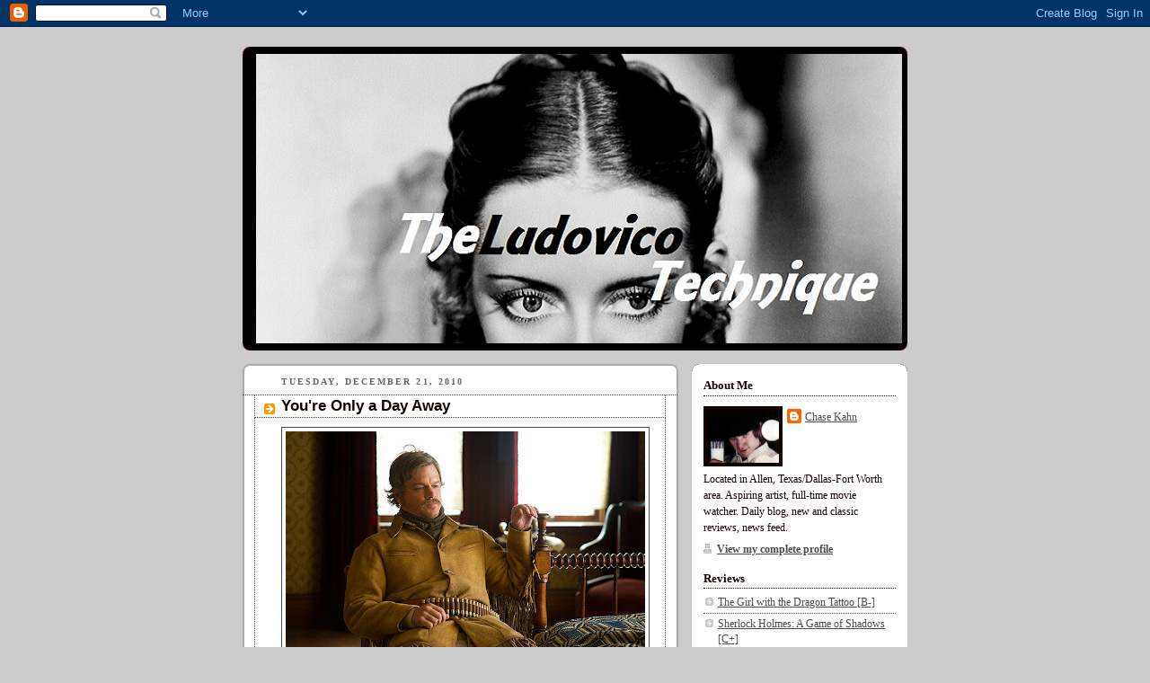

--- FILE ---
content_type: text/html; charset=UTF-8
request_url: https://thegloriousninth.blogspot.com/2010/12/youre-only-day-away.html
body_size: 15038
content:
<!DOCTYPE html>
<html dir='ltr'>
<head>
<link href='https://www.blogger.com/static/v1/widgets/2944754296-widget_css_bundle.css' rel='stylesheet' type='text/css'/>
<meta content='text/html; charset=UTF-8' http-equiv='Content-Type'/>
<meta content='blogger' name='generator'/>
<link href='https://thegloriousninth.blogspot.com/favicon.ico' rel='icon' type='image/x-icon'/>
<link href='http://thegloriousninth.blogspot.com/2010/12/youre-only-day-away.html' rel='canonical'/>
<link rel="alternate" type="application/atom+xml" title="The Ludovico Technique: A Film Blog - Atom" href="https://thegloriousninth.blogspot.com/feeds/posts/default" />
<link rel="alternate" type="application/rss+xml" title="The Ludovico Technique: A Film Blog - RSS" href="https://thegloriousninth.blogspot.com/feeds/posts/default?alt=rss" />
<link rel="service.post" type="application/atom+xml" title="The Ludovico Technique: A Film Blog - Atom" href="https://www.blogger.com/feeds/4501835097823700155/posts/default" />

<link rel="alternate" type="application/atom+xml" title="The Ludovico Technique: A Film Blog - Atom" href="https://thegloriousninth.blogspot.com/feeds/8903858952272826088/comments/default" />
<!--Can't find substitution for tag [blog.ieCssRetrofitLinks]-->
<link href='https://blogger.googleusercontent.com/img/b/R29vZ2xl/AVvXsEhOy7U7CkggSYDJ3ELGre4p1HOx_O4tsi4Wdx1l4yElcRL3GuBFNKWKZwc7_IvBfAAZwZP8OPPuTi5Y7NMNHLfy0K1hTfXjhz00G55LN74m2MxnuR-kXnFnGFUaskB1KtPIsBu3zvYyVfjL/s400/True+Grit+2.jpg' rel='image_src'/>
<meta content='http://thegloriousninth.blogspot.com/2010/12/youre-only-day-away.html' property='og:url'/>
<meta content='You&#39;re Only a Day Away' property='og:title'/>
<meta content='So tomorrow I&#39;m off to see Joel Coen  and Ethan Coen &#39;s True Grit  - again. I saw the film last week and I was severely underwhelmed. Is it ...' property='og:description'/>
<meta content='https://blogger.googleusercontent.com/img/b/R29vZ2xl/AVvXsEhOy7U7CkggSYDJ3ELGre4p1HOx_O4tsi4Wdx1l4yElcRL3GuBFNKWKZwc7_IvBfAAZwZP8OPPuTi5Y7NMNHLfy0K1hTfXjhz00G55LN74m2MxnuR-kXnFnGFUaskB1KtPIsBu3zvYyVfjL/w1200-h630-p-k-no-nu/True+Grit+2.jpg' property='og:image'/>
<title>The Ludovico Technique: A Film Blog: You're Only a Day Away</title>
<style id='page-skin-1' type='text/css'><!--
/*
-----------------------------------------------
Blogger Template Style
Name:     Rounders 2
Date:     27 Feb 2004
Updated by: Blogger Team
----------------------------------------------- */
body {
background:#ccc;
margin:0;
text-align:center;
line-height: 1.5em;
font:x-small Trebuchet MS, Verdana, Arial, Sans-serif;
color:#333333;
font-size/* */:/**/small;
font-size: /**/small;
}
/* Page Structure
----------------------------------------------- */
/* The images which help create rounded corners depend on the
following widths and measurements. If you want to change
these measurements, the images will also need to change.
*/
#outer-wrapper {
width:740px;
margin:0 auto;
text-align:left;
font: normal normal 97% Georgia, Times, serif;
}
#main-wrap1 {
width:485px;
float:left;
background:#ffffff url("https://resources.blogblog.com/blogblog/data/rounders2/corners_main_bot.gif") no-repeat left bottom;
margin:15px 0 0;
padding:0 0 10px;
color:#333333;
font-size:97%;
line-height:1.5em;
word-wrap: break-word; /* fix for long text breaking sidebar float in IE */
overflow: hidden;     /* fix for long non-text content breaking IE sidebar float */
}
#main-wrap2 {
float:left;
width:100%;
background:url("https://resources.blogblog.com/blogblog/data/rounders2/corners_main_top.gif") no-repeat left top;
padding:10px 0 0;
}
#main {
background:url("https://resources.blogblog.com/blogblog/data/rounders2/rails_main.gif") repeat-y left;
padding:0;
width:485px;
}
#sidebar-wrap {
width:240px;
float:right;
margin:15px 0 0;
font-size:97%;
line-height:1.5em;
word-wrap: break-word; /* fix for long text breaking sidebar float in IE */
overflow: hidden;     /* fix for long non-text content breaking IE sidebar float */
}
.main .widget {
margin-top: 4px;
width: 468px;
padding: 0 13px;
}
.main .Blog {
margin: 0;
padding: 0;
width: 484px;
}
/* Links
----------------------------------------------- */
a:link {
color: #4c4c4c;
}
a:visited {
color: #4c4c4c;
}
a:hover {
color: #4c4c4c;
}
a img {
border-width:0;
}
/* Blog Header
----------------------------------------------- */
#header-wrapper {
background:#000000 url("https://resources.blogblog.com/blogblog/data/rounders2/corners_cap_top.gif") no-repeat left top;
margin-top:22px;
margin-right:0;
margin-bottom:0;
margin-left:0;
padding-top:8px;
padding-right:0;
padding-bottom:0;
padding-left:0;
color:#ffffff;
}
#header {
background:url("https://resources.blogblog.com/blogblog/data/rounders2/corners_cap_bot.gif") no-repeat left bottom;
padding:0 15px 8px;
}
#header h1 {
margin:0;
padding:10px 30px 5px;
line-height:1.2em;
font: normal bold 200% 'Trebuchet MS',Verdana,Arial,Sans-serif;
}
#header a,
#header a:visited {
text-decoration:none;
color: #ffffff;
}
#header .description {
margin:0;
padding:5px 30px 10px;
line-height:1.5em;
font: normal normal 100% 'Trebuchet MS',Verdana,Arial,Sans-serif;
}
/* Posts
----------------------------------------------- */
h2.date-header {
margin-top:0;
margin-right:28px;
margin-bottom:0;
margin-left:43px;
font-size:85%;
line-height:2em;
text-transform:uppercase;
letter-spacing:.2em;
color:#666666;
}
.post {
margin:.3em 0 25px;
padding:0 13px;
border:1px dotted #4c4c4c;
border-width:1px 0;
}
.post h3 {
margin:0;
line-height:1.5em;
background:url("https://resources.blogblog.com/blogblog/data/rounders2/icon_arrow.gif") no-repeat 10px .5em;
display:block;
border:1px dotted #4c4c4c;
border-width:0 1px 1px;
padding-top:2px;
padding-right:14px;
padding-bottom:2px;
padding-left:29px;
color: #110200;
font: normal bold 140% 'Trebuchet MS',Verdana,Arial,Sans-serif;
}
.post h3 a, .post h3 a:visited {
text-decoration:none;
color: #110200;
}
a.title-link:hover {
background-color: #4c4c4c;
color: #333333;
}
.post-body {
border:1px dotted #4c4c4c;
border-width:0 1px 1px;
border-bottom-color:#ffffff;
padding-top:10px;
padding-right:14px;
padding-bottom:1px;
padding-left:29px;
}
html>body .post-body {
border-bottom-width:0;
}
.post-body {
margin:0 0 .75em;
}
.post-body blockquote {
line-height:1.3em;
}
.post-footer {
background: #eee;
margin:0;
padding-top:2px;
padding-right:14px;
padding-bottom:2px;
padding-left:29px;
border:1px dotted #4c4c4c;
border-width:1px;
font-size:100%;
line-height:1.5em;
color: #666;
}
/*
The first line of the post footer might only have floated text, so we need to give it a height.
The height comes from the post-footer line-height
*/
.post-footer-line-1 {
min-height:1.5em;
_height:1.5em;
}
.post-footer p {
margin: 0;
}
html>body .post-footer {
border-bottom-color:transparent;
}
.uncustomized-post-template .post-footer {
text-align: right;
}
.uncustomized-post-template .post-author,
.uncustomized-post-template .post-timestamp {
display: block;
float: left;
text-align:left;
margin-right: 4px;
}
.post-footer a {
color: #4c4c4c;
}
.post-footer a:hover {
color: #4c4c4c;
}
a.comment-link {
/* IE5.0/Win doesn't apply padding to inline elements,
so we hide these two declarations from it */
background/* */:/**/url("https://resources.blogblog.com/blogblog/data/rounders/icon_comment_left.gif") no-repeat left 45%;
padding-left:14px;
}
html>body a.comment-link {
/* Respecified, for IE5/Mac's benefit */
background:url("https://resources.blogblog.com/blogblog/data/rounders2/icon_comment_left.gif") no-repeat left 45%;
padding-left:14px;
}
.post img, table.tr-caption-container {
margin-top:0;
margin-right:0;
margin-bottom:5px;
margin-left:0;
padding:4px;
border:1px solid #4c4c4c;
}
.tr-caption-container img {
border: none;
margin: 0;
padding: 0;
}
blockquote {
margin:.75em 0;
border:1px dotted #4c4c4c;
border-width:1px 0;
padding:5px 15px;
color: #666666;
}
.post blockquote p {
margin:.5em 0;
}
#blog-pager-newer-link {
float: left;
margin-left: 13px;
}
#blog-pager-older-link {
float: right;
margin-right: 13px;
}
#blog-pager {
text-align: center;
}
.feed-links {
clear: both;
line-height: 2.5em;
margin-left: 13px;
}
/* Comments
----------------------------------------------- */
#comments {
margin:-25px 13px 0;
border:1px dotted #4c4c4c;
border-width:0 1px 1px;
padding-top:20px;
padding-right:0;
padding-bottom:15px;
padding-left:0;
}
#comments h4 {
margin:0 0 10px;
padding-top:0;
padding-right:14px;
padding-bottom:2px;
padding-left:29px;
border-bottom:1px dotted #4c4c4c;
font-size:120%;
line-height:1.4em;
color:#110200;
}
#comments-block {
margin-top:0;
margin-right:15px;
margin-bottom:0;
margin-left:9px;
}
.comment-author {
background:url("https://resources.blogblog.com/blogblog/data/rounders2/icon_comment_left.gif") no-repeat 2px .3em;
margin:.5em 0;
padding-top:0;
padding-right:0;
padding-bottom:0;
padding-left:20px;
font-weight:bold;
}
.comment-body {
margin:0 0 1.25em;
padding-top:0;
padding-right:0;
padding-bottom:0;
padding-left:20px;
}
.comment-body p {
margin:0 0 .5em;
}
.comment-footer {
margin:0 0 .5em;
padding-top:0;
padding-right:0;
padding-bottom:.75em;
padding-left:20px;
}
.comment-footer a:link {
color: #333333;
}
.deleted-comment {
font-style:italic;
color:gray;
}
.comment-form {
padding-left:20px;
padding-right:5px;
}
#comments .comment-form h4 {
padding-left:0px;
}
/* Profile
----------------------------------------------- */
.profile-img {
float: left;
margin-top: 5px;
margin-right: 5px;
margin-bottom: 5px;
margin-left: 0;
border: 4px solid #110200;
}
.profile-datablock {
margin-top:0;
margin-right:15px;
margin-bottom:.5em;
margin-left:0;
padding-top:8px;
}
.profile-link {
background:url("https://resources.blogblog.com/blogblog/data/rounders2/icon_profile_left.gif") no-repeat left .1em;
padding-left:15px;
font-weight:bold;
}
.profile-textblock {
clear: both;
margin: 0;
}
.sidebar .clear, .main .widget .clear {
clear: both;
}
#sidebartop-wrap {
background:#ffffff url("https://resources.blogblog.com/blogblog/data/rounders2/corners_prof_bot.gif") no-repeat left bottom;
margin:0px 0px 15px;
padding:0px 0px 10px;
color:#110200;
}
#sidebartop-wrap2 {
background:url("https://resources.blogblog.com/blogblog/data/rounders2/corners_prof_top.gif") no-repeat left top;
padding: 10px 0 0;
margin:0;
border-width:0;
}
#sidebartop h2 {
line-height:1.5em;
color:#110200;
border-bottom: 1px dotted #110200;
margin-bottom: 0.5em;
font: normal bold 106% Georgia, Times, serif;
}
#sidebartop a {
color: #4c4c4c;
}
#sidebartop a:hover {
color: #4c4c4c;
}
#sidebartop a:visited {
color: #4c4c4c;
}
/* Sidebar Boxes
----------------------------------------------- */
.sidebar .widget {
margin:.5em 13px 1.25em;
padding:0 0px;
}
.widget-content {
margin-top: 0.5em;
}
#sidebarbottom-wrap1 {
background:#ffffff url("https://resources.blogblog.com/blogblog/data/rounders2/corners_side_top.gif") no-repeat left top;
margin:0 0 15px;
padding:10px 0 0;
color: #333333;
}
#sidebarbottom-wrap2 {
background:url("https://resources.blogblog.com/blogblog/data/rounders2/corners_side_bot.gif") no-repeat left bottom;
padding:0 0 8px;
}
.sidebar h2 {
margin:0;
padding:0 0 .2em;
line-height:1.5em;
font:normal bold 106% Georgia, Times, serif;
}
.sidebar ul {
list-style:none;
margin:0 0 1.25em;
padding:0;
}
.sidebar ul li {
background:url("https://resources.blogblog.com/blogblog/data/rounders2/icon_arrow_sm.gif") no-repeat 2px .25em;
margin:0;
padding-top:0;
padding-right:0;
padding-bottom:3px;
padding-left:16px;
margin-bottom:3px;
border-bottom:1px dotted #4c4c4c;
line-height:1.4em;
}
.sidebar p {
margin:0 0 .6em;
}
#sidebar h2 {
color: #110200;
border-bottom: 1px dotted #110200;
}
/* Footer
----------------------------------------------- */
#footer-wrap1 {
clear:both;
margin:0 0 10px;
padding:15px 0 0;
}
#footer-wrap2 {
background:#000000 url("https://resources.blogblog.com/blogblog/data/rounders2/corners_cap_top.gif") no-repeat left top;
color:#ffffff;
}
#footer {
background:url("https://resources.blogblog.com/blogblog/data/rounders2/corners_cap_bot.gif") no-repeat left bottom;
padding:8px 15px;
}
#footer hr {display:none;}
#footer p {margin:0;}
#footer a {color:#ffffff;}
#footer .widget-content {
margin:0;
}
/** Page structure tweaks for layout editor wireframe */
body#layout #main-wrap1,
body#layout #sidebar-wrap,
body#layout #header-wrapper {
margin-top: 0;
}
body#layout #header, body#layout #header-wrapper,
body#layout #outer-wrapper {
margin-left:0,
margin-right: 0;
padding: 0;
}
body#layout #outer-wrapper {
width: 730px;
}
body#layout #footer-wrap1 {
padding-top: 0;
}

--></style>
<link href='https://www.blogger.com/dyn-css/authorization.css?targetBlogID=4501835097823700155&amp;zx=54592ebb-b161-413c-9c67-25dcc17fa83a' media='none' onload='if(media!=&#39;all&#39;)media=&#39;all&#39;' rel='stylesheet'/><noscript><link href='https://www.blogger.com/dyn-css/authorization.css?targetBlogID=4501835097823700155&amp;zx=54592ebb-b161-413c-9c67-25dcc17fa83a' rel='stylesheet'/></noscript>
<meta name='google-adsense-platform-account' content='ca-host-pub-1556223355139109'/>
<meta name='google-adsense-platform-domain' content='blogspot.com'/>

<!-- data-ad-client=ca-pub-0908832902703377 -->

</head>
<body>
<div class='navbar section' id='navbar'><div class='widget Navbar' data-version='1' id='Navbar1'><script type="text/javascript">
    function setAttributeOnload(object, attribute, val) {
      if(window.addEventListener) {
        window.addEventListener('load',
          function(){ object[attribute] = val; }, false);
      } else {
        window.attachEvent('onload', function(){ object[attribute] = val; });
      }
    }
  </script>
<div id="navbar-iframe-container"></div>
<script type="text/javascript" src="https://apis.google.com/js/platform.js"></script>
<script type="text/javascript">
      gapi.load("gapi.iframes:gapi.iframes.style.bubble", function() {
        if (gapi.iframes && gapi.iframes.getContext) {
          gapi.iframes.getContext().openChild({
              url: 'https://www.blogger.com/navbar/4501835097823700155?po\x3d8903858952272826088\x26origin\x3dhttps://thegloriousninth.blogspot.com',
              where: document.getElementById("navbar-iframe-container"),
              id: "navbar-iframe"
          });
        }
      });
    </script><script type="text/javascript">
(function() {
var script = document.createElement('script');
script.type = 'text/javascript';
script.src = '//pagead2.googlesyndication.com/pagead/js/google_top_exp.js';
var head = document.getElementsByTagName('head')[0];
if (head) {
head.appendChild(script);
}})();
</script>
</div></div>
<div id='outer-wrapper'>
<div id='header-wrapper'>
<div class='header section' id='header'><div class='widget Header' data-version='1' id='Header1'>
<div id='header-inner'>
<a href='https://thegloriousninth.blogspot.com/' style='display: block'>
<img alt="The Ludovico Technique: A Film Blog" height="322px; " id="Header1_headerimg" src="//2.bp.blogspot.com/_RpqXqo6GM7s/S0KvMM4xXSI/AAAAAAAAAV8/3bNzq2-359s/S1600-R/The+Ludovico+Technique.jpg" style="display: block" width="719px; ">
</a>
</div>
</div></div>
</div>
<div id='crosscol-wrapper' style='text-align:center'>
<div class='crosscol no-items section' id='crosscol'></div>
</div>
<div id='main-wrap1'><div id='main-wrap2'>
<div class='main section' id='main'><div class='widget Blog' data-version='1' id='Blog1'>
<div class='blog-posts hfeed'>

          <div class="date-outer">
        
<h2 class='date-header'><span>Tuesday, December 21, 2010</span></h2>

          <div class="date-posts">
        
<div class='post-outer'>
<div class='post hentry uncustomized-post-template' itemprop='blogPost' itemscope='itemscope' itemtype='http://schema.org/BlogPosting'>
<meta content='https://blogger.googleusercontent.com/img/b/R29vZ2xl/AVvXsEhOy7U7CkggSYDJ3ELGre4p1HOx_O4tsi4Wdx1l4yElcRL3GuBFNKWKZwc7_IvBfAAZwZP8OPPuTi5Y7NMNHLfy0K1hTfXjhz00G55LN74m2MxnuR-kXnFnGFUaskB1KtPIsBu3zvYyVfjL/s400/True+Grit+2.jpg' itemprop='image_url'/>
<meta content='4501835097823700155' itemprop='blogId'/>
<meta content='8903858952272826088' itemprop='postId'/>
<a name='8903858952272826088'></a>
<h3 class='post-title entry-title' itemprop='name'>
You're Only a Day Away
</h3>
<div class='post-header'>
<div class='post-header-line-1'></div>
</div>
<div class='post-body entry-content' id='post-body-8903858952272826088' itemprop='description articleBody'>
<div class="separator" style="clear: both; text-align: center;"><a href="https://blogger.googleusercontent.com/img/b/R29vZ2xl/AVvXsEhOy7U7CkggSYDJ3ELGre4p1HOx_O4tsi4Wdx1l4yElcRL3GuBFNKWKZwc7_IvBfAAZwZP8OPPuTi5Y7NMNHLfy0K1hTfXjhz00G55LN74m2MxnuR-kXnFnGFUaskB1KtPIsBu3zvYyVfjL/s1600/True+Grit+2.jpg" imageanchor="1" style="clear: left; float: left; margin-bottom: 1em; margin-right: 1em;"><img border="0" height="266" src="https://blogger.googleusercontent.com/img/b/R29vZ2xl/AVvXsEhOy7U7CkggSYDJ3ELGre4p1HOx_O4tsi4Wdx1l4yElcRL3GuBFNKWKZwc7_IvBfAAZwZP8OPPuTi5Y7NMNHLfy0K1hTfXjhz00G55LN74m2MxnuR-kXnFnGFUaskB1KtPIsBu3zvYyVfjL/s400/True+Grit+2.jpg" width="400" /></a></div><span class="Apple-style-span" style="font-family: Georgia, 'Times New Roman', serif;">So tomorrow I'm off to see <b>Joel Coen</b> and <b>Ethan Coen</b>'s <i><b><span class="Apple-style-span" style="color: blue;"><u>True Grit</u></span></b></i> - again. I saw the film last week and I was severely underwhelmed. Is it an exceptionally polished production? Unquestionably, that wasn't the issue.&nbsp;</span><br />
<span class="Apple-style-span" style="color: white; font-family: Georgia, 'Times New Roman', serif;">-</span><br />
<span class="Apple-style-span" style="font-family: Georgia, 'Times New Roman', serif;">My problem stemmed from the fact that it was entirely too content to hem and haw and spout its admittedly glorious old-West dialogue without ever going anywhere. In the end it's too folksy and sentimental and I desperately needed just a spark of that Coen Brothers hard-edged cynicism.&nbsp;</span><br />
<span class="Apple-style-span" style="color: white; font-family: Georgia, 'Times New Roman', serif;">-</span><br />
<span class="Apple-style-span" style="font-family: Georgia, 'Times New Roman', serif;">I'm giving it another shot tomorrow (perhaps my over-laughing audience I saw it with initially was ticking me off to its charms), so we'll see. One things for sure, though, this certainly isn't <i>No Country for Old Men</i> and it sure as hell isn't <i>A Serious Man</i>, this is a straight-up twelve-to-six curveball.&nbsp;</span>
<div style='clear: both;'></div>
</div>
<div class='post-footer'>
<div class='post-footer-line post-footer-line-1'>
<span class='post-author vcard'>
Posted by
<span class='fn' itemprop='author' itemscope='itemscope' itemtype='http://schema.org/Person'>
<span itemprop='name'>Chase Kahn</span>
</span>
</span>
<span class='post-timestamp'>
at
<meta content='http://thegloriousninth.blogspot.com/2010/12/youre-only-day-away.html' itemprop='url'/>
<a class='timestamp-link' href='https://thegloriousninth.blogspot.com/2010/12/youre-only-day-away.html' rel='bookmark' title='permanent link'><abbr class='published' itemprop='datePublished' title='2010-12-21T20:57:00-06:00'>8:57&#8239;PM</abbr></a>
</span>
<span class='post-comment-link'>
</span>
<span class='post-icons'>
<span class='item-control blog-admin pid-1002330883'>
<a href='https://www.blogger.com/post-edit.g?blogID=4501835097823700155&postID=8903858952272826088&from=pencil' title='Edit Post'>
<img alt='' class='icon-action' height='18' src='https://resources.blogblog.com/img/icon18_edit_allbkg.gif' width='18'/>
</a>
</span>
</span>
<div class='post-share-buttons goog-inline-block'>
</div>
</div>
<div class='post-footer-line post-footer-line-2'>
<span class='post-labels'>
</span>
</div>
<div class='post-footer-line post-footer-line-3'>
<span class='post-location'>
</span>
</div>
</div>
</div>
<div class='comments' id='comments'>
<a name='comments'></a>
<h4>No comments:</h4>
<div id='Blog1_comments-block-wrapper'>
<dl class='avatar-comment-indent' id='comments-block'>
</dl>
</div>
<p class='comment-footer'>
<div class='comment-form'>
<a name='comment-form'></a>
<h4 id='comment-post-message'>Post a Comment</h4>
<p>
</p>
<a href='https://www.blogger.com/comment/frame/4501835097823700155?po=8903858952272826088&hl=en&saa=85391&origin=https://thegloriousninth.blogspot.com' id='comment-editor-src'></a>
<iframe allowtransparency='true' class='blogger-iframe-colorize blogger-comment-from-post' frameborder='0' height='410px' id='comment-editor' name='comment-editor' src='' width='100%'></iframe>
<script src='https://www.blogger.com/static/v1/jsbin/2830521187-comment_from_post_iframe.js' type='text/javascript'></script>
<script type='text/javascript'>
      BLOG_CMT_createIframe('https://www.blogger.com/rpc_relay.html');
    </script>
</div>
</p>
</div>
</div>

        </div></div>
      
</div>
<div class='blog-pager' id='blog-pager'>
<span id='blog-pager-newer-link'>
<a class='blog-pager-newer-link' href='https://thegloriousninth.blogspot.com/2010/12/quick-review-rabbit-hole-2010.html' id='Blog1_blog-pager-newer-link' title='Newer Post'>Newer Post</a>
</span>
<span id='blog-pager-older-link'>
<a class='blog-pager-older-link' href='https://thegloriousninth.blogspot.com/2010/12/blu-ray-round-up-jonah-hex-sorcerers.html' id='Blog1_blog-pager-older-link' title='Older Post'>Older Post</a>
</span>
<a class='home-link' href='https://thegloriousninth.blogspot.com/'>Home</a>
</div>
<div class='clear'></div>
<div class='post-feeds'>
<div class='feed-links'>
Subscribe to:
<a class='feed-link' href='https://thegloriousninth.blogspot.com/feeds/8903858952272826088/comments/default' target='_blank' type='application/atom+xml'>Post Comments (Atom)</a>
</div>
</div>
</div></div>
</div></div>
<div id='sidebar-wrap'>
<div id='sidebartop-wrap'><div id='sidebartop-wrap2'>
<div class='sidebar section' id='sidebartop'><div class='widget Profile' data-version='1' id='Profile1'>
<h2>About Me</h2>
<div class='widget-content'>
<a href='https://www.blogger.com/profile/07969868987204703561'><img alt='My photo' class='profile-img' height='59' src='//1.bp.blogspot.com/_RpqXqo6GM7s/SzZ9iuEq2LI/AAAAAAAAASk/o2BTJGh-ERI/S220-s80/A+Clockwork+Orange+-+Milk+Glass.jpg' width='80'/></a>
<dl class='profile-datablock'>
<dt class='profile-data'>
<a class='profile-name-link g-profile' href='https://www.blogger.com/profile/07969868987204703561' rel='author' style='background-image: url(//www.blogger.com/img/logo-16.png);'>
Chase Kahn
</a>
</dt>
<dd class='profile-textblock'>Located in Allen, Texas/Dallas-Fort Worth area. Aspiring artist, full-time movie watcher. Daily blog, new and classic reviews, news feed.</dd>
</dl>
<a class='profile-link' href='https://www.blogger.com/profile/07969868987204703561' rel='author'>View my complete profile</a>
<div class='clear'></div>
</div>
</div><div class='widget TextList' data-version='1' id='TextList3'>
<h2>Reviews</h2>
<div class='widget-content'>
<ul>
<li><a href="http://thegloriousninth.blogspot.com/2011/12/thoughts-on-girl-with-dragon-tattoo.html" target="_new">The Girl with the Dragon Tattoo [B-]</a></li>
<li><a href="http://thegloriousninth.blogspot.com/2011/12/thoughts-on-sherlock-holmes-game-of.html" target="_new">Sherlock Holmes: A Game of Shadows [C+]</a></li>
<li><a href="http://thegloriousninth.blogspot.com/2011/12/thoughts-on-mission-impossible-ghost.html" target="_new">Mission Impossible: Ghost Protocol [B]</a></li>
<li><a href="http://thegloriousninth.blogspot.com/2011/12/thoughts-on-shame-2011.html" target="_new">Shame [B]</a></li>
<li><a href="http://thegloriousninth.blogspot.com/2011/12/win-win-catch-up.html" target="_new">Win Win [B]</a></li>
<li><a href="http://thegloriousninth.blogspot.com/2011/12/lars-and-bleak-girl-melancholia-2011.html" target="_new">Melancholia [A]</a></li>
<li><a href="http://thegloriousninth.blogspot.com/2011/12/reviews-at-home-conan-2011-cedar-rapids.html" target="_new">Conan the Barbarian [C-]</a></li>
<li><a href="http://thegloriousninth.blogspot.com/2011/12/reviews-at-home-conan-2011-cedar-rapids.html" target="_new">Cedar Rapids [B-]</a></li>
<li><a href="http://thegloriousninth.blogspot.com/2011/12/reviews-at-home-conan-2011-cedar-rapids.html" target="_new">The Roommate [D]</a></li>
<li><a href="http://thegloriousninth.blogspot.com/2011/12/thoughts-on-muppets-my-week-with.html" target="_new">My Week with Marilyn [C]</a></li>
<li><a href="http://thegloriousninth.blogspot.com/2011/12/thoughts-on-muppets-my-week-with.html" target="_new">The Muppets [B]</a></li>
</ul>
<div class='clear'></div>
</div>
</div><div class='widget TextList' data-version='1' id='TextList2'>
<h2>Giallo Horror Marathon</h2>
<div class='widget-content'>
<ul>
<li><a href="http://thegloriousninth.blogspot.com/2011/10/giallo-12-black-cat-1981.html" target="_new">The Black Cat [C-]</a></li>
<li><a href="http://thegloriousninth.blogspot.com/2011/10/giallo-11-house-with-laughing-windows.html" target="_new">The House with Laughing Windows [D]</a></li>
<li><a href="http://thegloriousninth.blogspot.com/2011/10/giallo-10-deep-red-1975.html" target="_new">Deep Red [B]</a></li>
<li><a href="http://thegloriousninth.blogspot.com/2011/10/giallo-9-all-colors-of-dark-1972.html" target="_new">All the Colors of the Dark [B-]</a></li>
<li><a href="http://thegloriousninth.blogspot.com/2011/10/giallo-8-black-belly-of-tarantula-1971.html" target="_new">The Black Belly of the Tarantula [B-]</a></li>
<li><a href="http://thegloriousninth.blogspot.com/2011/10/giallo-7-cat-onine-tails-1971.html" target="_new">The Cat O'Nine Tails [B-]</a></li>
<li><a href="http://thegloriousninth.blogspot.com/2011/10/giallo-6-lizard-in-womans-skin-1971.html" target="_new">A Lizard in a Woman's Skin [C+]</a></li>
<li><a href="http://thegloriousninth.blogspot.com/2011/10/giallo-5-four-flies-on-grey-velvet-1971.html" target="_new">Four Flies on Grey Velvet [B]</a></li>
<li><a href="http://thegloriousninth.blogspot.com/2011/10/giallo-4-bird-with-crystal-plumage-1971.html" target="_new">The Bird with the Crystal Plumage [C]</a></li>
<li><a href="http://thegloriousninth.blogspot.com/2011/10/giallo-3-forbidden-photos-of-lady-above.html" target="_new">The Forbidden Photos of a lady Above Suspicion [B-]</a></li>
<li><a href="http://thegloriousninth.blogspot.com/2011/10/giallo-2-blood-and-black-lace-1964.html" target="_new">Blood and Black Lace [C]</a></li>
<li><a href="http://thegloriousninth.blogspot.com/2011/10/giallo-1-girl-who-knew-too-much-1963.html" target="_new">The Girl Who Knew Too Much [C+]</a></li>
</ul>
<div class='clear'></div>
</div>
</div><div class='widget TextList' data-version='1' id='TextList8'>
<h2>2nd WWII Marathon</h2>
<div class='widget-content'>
<ul>
<li><a href="http://thegloriousninth.blogspot.com/2011/06/wwii-marathon-13-von-ryans-express-1965.html" target="_new">Von Ryan's Express [B+]</a></li>
<li><a href="http://thegloriousninth.blogspot.com/2011/06/wwii-marathon-12-caine-mutiny-1954.html" target="_new">The Cain Mutiny [B-]</a></li>
<li><a href="http://thegloriousninth.blogspot.com/2011/06/wwii-marathon-11-never-so-few-1959.html" target="_new">Never So Few [C]</a></li>
<li><a href="http://thegloriousninth.blogspot.com/2011/06/wwii-marathon-10-young-lions-1959.html" target="_new">The Young Lions [C+]</a></li>
<li><a href="http://thegloriousninth.blogspot.com/2011/06/wwii-marathon-9-they-were-expendable.html" target="_new">They Were Expendable [B-]</a></li>
<li><a href="http://thegloriousninth.blogspot.com/2011/06/wwii-marathon-8-air-force-1943.html" target="_new">Air Force [B]</a></li>
<li><a href="http://thegloriousninth.blogspot.com/2011/06/wwii-marathon-7-objective-burma-1945.html" target="_new">Objective, Burma [C-]</a></li>
<li><a href="http://thegloriousninth.blogspot.com/2011/06/wwii-marathon-6-devils-brigade-1968.html" target="_new">The Devil's Brigade [B]</a></li>
<li><a href="http://thegloriousninth.blogspot.com/2011/06/wwii-marathon-5-yank-in-raf-1941.html" target="_new">A Yank in the RAF [D+]</a></li>
<li><a href="http://thegloriousninth.blogspot.com/2011/06/wwii-marathon-3-operation-crossbow-1965.html" target="_new">The Story of G.I. Joe [B+]</a></li>
<li><a href="http://thegloriousninth.blogspot.com/2011/06/wwii-marathon-3-operation-crossbow-1965.html" target="_new">Operation Crossbow [B-]</a></li>
<li><a href="http://thegloriousninth.blogspot.com/2011/05/wwii-marathon-2-run-silent-run-deep.html" target="_new">Run Silent, Run Deep [B-]</a></li>
<li><a href="http://thegloriousninth.blogspot.com/2011/05/wwii-marathon-1-enemy-below-1957.html" target="_new">The Enemy Below [B-]</a></li>
</ul>
<div class='clear'></div>
</div>
</div><div class='widget AdSense' data-version='1' id='AdSense4'>
<div class='widget-content'>
<script type="text/javascript"><!--
google_ad_client="pub-0908832902703377";
google_ad_host="pub-1556223355139109";
google_ad_width=200;
google_ad_height=200;
google_ad_format="200x200_as";
google_ad_type="text_image";
google_ad_host_channel="0001";
google_color_border="FFFFFF";
google_color_bg="FFFFFF";
google_color_link="4C4C4C";
google_color_url="4C4C4C";
google_color_text="333333";
//--></script>
<script type="text/javascript" src="//pagead2.googlesyndication.com/pagead/show_ads.js">
</script>
<div class='clear'></div>
</div>
</div><div class='widget Image' data-version='1' id='Image1'>
<div class='widget-content'>
<img alt='' height='214' id='Image1_img' src='https://blogger.googleusercontent.com/img/b/R29vZ2xl/AVvXsEjVnzJSax1AtRQQHJrOZYfmAlEDPTqGBpZ-5oe608vNJ9GDSNMCV70UsvhG1qEeRkrrsbUOKGOp3h6q7hYQ3xB3Le7XzHHqCdnYVaAKaTMhMmgMiaffJuVlfBq8vwAOw1n4hb8b0ySOKi0/s1600/Giallo+Horror+Week+Promo+1.png' width='200'/>
<br/>
</div>
<div class='clear'></div>
</div><div class='widget AdSense' data-version='1' id='AdSense3'>
<div class='widget-content'>
<script type="text/javascript"><!--
google_ad_client="pub-0908832902703377";
google_ad_host="pub-1556223355139109";
google_ad_width=200;
google_ad_height=200;
google_ad_format="200x200_as";
google_ad_type="text_image";
google_ad_host_channel="0001";
google_color_border="110200";
google_color_bg="FFFFFF";
google_color_link="110200";
google_color_url="4C4C4C";
google_color_text="333333";
//--></script>
<script type="text/javascript" src="//pagead2.googlesyndication.com/pagead/show_ads.js">
</script>
<div class='clear'></div>
</div>
</div><div class='widget Followers' data-version='1' id='Followers1'>
<h2 class='title'>Followers</h2>
<div class='widget-content'>
<div id='Followers1-wrapper'>
<div style='margin-right:2px;'>
<div><script type="text/javascript" src="https://apis.google.com/js/platform.js"></script>
<div id="followers-iframe-container"></div>
<script type="text/javascript">
    window.followersIframe = null;
    function followersIframeOpen(url) {
      gapi.load("gapi.iframes", function() {
        if (gapi.iframes && gapi.iframes.getContext) {
          window.followersIframe = gapi.iframes.getContext().openChild({
            url: url,
            where: document.getElementById("followers-iframe-container"),
            messageHandlersFilter: gapi.iframes.CROSS_ORIGIN_IFRAMES_FILTER,
            messageHandlers: {
              '_ready': function(obj) {
                window.followersIframe.getIframeEl().height = obj.height;
              },
              'reset': function() {
                window.followersIframe.close();
                followersIframeOpen("https://www.blogger.com/followers/frame/4501835097823700155?colors\x3dCgt0cmFuc3BhcmVudBILdHJhbnNwYXJlbnQaByMzMzMzMzMiByMwMDAwMDAqByNmZmZmZmYyByMwMDAwMDA6ByMzMzMzMzNCByMwMDAwMDBKByMwMDAwMDBSByNGRkZGRkZaC3RyYW5zcGFyZW50\x26pageSize\x3d21\x26hl\x3den\x26origin\x3dhttps://thegloriousninth.blogspot.com");
              },
              'open': function(url) {
                window.followersIframe.close();
                followersIframeOpen(url);
              }
            }
          });
        }
      });
    }
    followersIframeOpen("https://www.blogger.com/followers/frame/4501835097823700155?colors\x3dCgt0cmFuc3BhcmVudBILdHJhbnNwYXJlbnQaByMzMzMzMzMiByMwMDAwMDAqByNmZmZmZmYyByMwMDAwMDA6ByMzMzMzMzNCByMwMDAwMDBKByMwMDAwMDBSByNGRkZGRkZaC3RyYW5zcGFyZW50\x26pageSize\x3d21\x26hl\x3den\x26origin\x3dhttps://thegloriousninth.blogspot.com");
  </script></div>
</div>
</div>
<div class='clear'></div>
</div>
</div></div>
</div></div>
<div id='sidebarbottom-wrap1'><div id='sidebarbottom-wrap2'>
<div class='sidebar section' id='sidebar'><div class='widget TextList' data-version='1' id='TextList9'>
<h2>Preston Sturges Retrospective</h2>
<div class='widget-content'>
<ul>
<li><a href="http://thegloriousninth.blogspot.com/2011/03/preston-sturges-8-unfaithfully-yours.html" target="_new">'Unfaithfully Yours' (1948)</a></li>
<li><a href="http://thegloriousninth.blogspot.com/2011/03/preston-sturges-7-hail-conquering-hero.html" target="_new">'Hail the Conquering Hero' (1944)</a></li>
<li><a href="http://thegloriousninth.blogspot.com/2011/03/preston-sturges-6-miracle-of-morgans.html" target="_new">'The Miracle of Morgan's Creek' (1944)</a></li>
<li><a href="http://thegloriousninth.blogspot.com/2011/02/preston-sturges-5-palm-beach-story-1942.html" target="_new">'The Palm Beach Story' (1942)</a></li>
<li><a href="http://thegloriousninth.blogspot.com/2011/02/preston-sturges-4-sullivans-travels.html" target="_new">'Sullivan's Travels' (1942)</a></li>
<li><a href="http://thegloriousninth.blogspot.com/2011/02/preston-sturges-3-lady-eve-1941.html" target="_new">'The Lady Eve' (1941)</a></li>
<li><a href="http://thegloriousninth.blogspot.com/2011/02/preston-sturges-2-christmas-in-july.html" target="_new">'Christmas in July' (1940)</a></li>
<li><a href="http://thegloriousninth.blogspot.com/2011/02/preston-sturges-1-great-mcginty-1940.html" target="_new">'The Great McGinty' (1940)</a></li>
</ul>
<div class='clear'></div>
</div>
</div><div class='widget TextList' data-version='1' id='TextList1'>
<h2>Epics</h2>
<div class='widget-content'>
<ul>
<li><a href="http://thegloriousninth.blogspot.com/2010/05/epic-6-fall-of-roman-empire-1964.html" target="_new">'The Fall of the Roman Empire' (1964)</a></li>
<li><a href="http://thegloriousninth.blogspot.com/2010/04/epic-5-quo-vadis-1951.html" target="_new">'Quo Vadis' (1951)</a></li>
<li><a href="http://thegloriousninth.blogspot.com/2010/04/epic-4-cleopatra-1963.html" target="_new">'Cleopatra' (1963)</a></li>
<li><a href="http://thegloriousninth.blogspot.com/2010/04/epic-3-king-of-kings-1961.html" target="_new">'King of Kings' (1961)</a></li>
<li><a href="http://thegloriousninth.blogspot.com/2010/04/epics-2-giant-1956.html" target="_new">'Giant' (1956)</a></li>
<li><a href="http://thegloriousninth.blogspot.com/2010/04/epics-1-alexander-great-1956.html" target="_new">'Alexander the Great' (1956)</a></li>
</ul>
<div class='clear'></div>
</div>
</div><div class='widget TextList' data-version='1' id='TextList7'>
<h2>WWII Marathon</h2>
<div class='widget-content'>
<ul>
<li><a href="http://thegloriousninth.blogspot.com/2010/06/wwii-14-stalag-17-1953.html" target="_new">Stalag 17 (1953)</a></li>
<li><a href="http://thegloriousninth.blogspot.com/2010/06/wwii-13-guns-of-navarone-1961.html" target="_new">The Guns of Navarone (1961)</a></li>
<li><a href="http://thegloriousninth.blogspot.com/2010/06/destination-tokyo-delmer-daves-1943.html" target="_new">Destination Tokyo (1943)</a></li>
<li><a href="http://thegloriousninth.blogspot.com/2010/06/wwii-11-train-1964.html" target="_new">The Train (1964)</a></li>
<li><a href="http://thegloriousninth.blogspot.com/2010/06/wwii-10-dirty-dozen-1967.html" target="_new">The Dirty Dozen (1967)</a></li>
<li><a href="http://thegloriousninth.blogspot.com/2010/06/wwii-9-thirty-seconds-over-tokyo-1944.html" target="_new">Thirty Seconds to Tokyo (1944)</a></li>
<li><a href="http://thegloriousninth.blogspot.com/2010/06/wwii-8-kellys-heroes-1970.html" target="_new">Kelly's Heroes (1970)</a></li>
<li><a href="http://thegloriousninth.blogspot.com/2010/06/wwii-7-across-pacific-1942.html" target="_new">Across the Pacific (1942)</a></li>
<li><a href="http://thegloriousninth.blogspot.com/2010/06/wwii-6-sahara-1943.html" target="_new">Sahara (1943)</a></li>
<li><a href="http://thegloriousninth.blogspot.com/2010/06/wwii-5-great-escape-1963.html" target="_new">The Great Escape (1963)</a></li>
<li><a href="http://thegloriousninth.blogspot.com/2010/06/wwii-4-where-eagles-dare-1968.html" target="_new">Where Eagles Dare (1968)</a></li>
<li><a href="http://thegloriousninth.blogspot.com/2010/05/wwii-3-bridge-on-river-kwai-1957.html" target="_new">Bridge on the River Kwai (1957)</a></li>
<li><a href="http://thegloriousninth.blogspot.com/2010/05/wwii-2-flying-leathernecks-1951.html" target="_new">Flying Leathernecks (1951)</a></li>
<li><a href="http://thegloriousninth.blogspot.com/2010/05/ww-ii-1-twelve-oclock-high-1949.html" target="_new">Twelve O'Clock High (1949)</a></li>
</ul>
<div class='clear'></div>
</div>
</div><div class='widget TextList' data-version='1' id='TextList5'>
<h2>Frank Capra Marathon</h2>
<div class='widget-content'>
<ul>
<li><a href="http://thegloriousninth.blogspot.com/2010/04/frank-capra-15-meet-john-doe-1940.html" target="_new">'Meet John Doe' (1941)</a></li>
<li><a href="http://thegloriousninth.blogspot.com/2010/03/frank-capra-14-mr-smith-goes-to.html" target="_new">'Mr. Smith Goes to Washington' (1939)</a></li>
<li><a href="http://thegloriousninth.blogspot.com/2010/03/frank-capra-13-you-cant-take-it-with.html" target="_new">'You Can't Take It With You' (1938)</a></li>
<li><a href="http://thegloriousninth.blogspot.com/2010/03/frank-capra-12-lost-horizon-1937.html" target="_new">'Lost Horizon' (1937)</a></li>
<li><a href="http://thegloriousninth.blogspot.com/2010/03/frank-capra-11-mr-deeds-goes-to-town.html" target="_new">'Mr. Deeds Goes to Town' (1936)</a></li>
<li><a href="http://thegloriousninth.blogspot.com/2010/03/frank-capra-10-broadway-bill-1934.html" target="_new">'Broadway Bill' (1934)</a></li>
<li><a href="http://thegloriousninth.blogspot.com/2010/03/frank-capra-9-bitter-tea-of-general-yen.html" target="_new">'The Bitter Tea of General Yen' (1933)</a></li>
<li><a href="http://thegloriousninth.blogspot.com/2010/02/frank-capra-8-american-madness-1932.html" target="_new">'American Madness' (1932)</a></li>
<li><a href="http://thegloriousninth.blogspot.com/2010/02/frank-capra-7-forbidden-1932.html" target="_new">'Forbidden' (1932)</a></li>
<li><a href="http://thegloriousninth.blogspot.com/2010/01/frank-capra-6-platinum-blone-1931.html" target="_new">'Platinum Blonde' (1931)</a></li>
<li><a href="http://thegloriousninth.blogspot.com/2010/01/frank-capra-5-miracle-woman-1931.html" target="_new">'The Miracle Woman' (1931)</a></li>
<li><a href="http://thegloriousninth.blogspot.com/2010/01/frank-capra-4-dirigible-1931.html" target="_new">'Dirigible' (1931)</a></li>
<li><a href="http://thegloriousninth.blogspot.com/2010/01/frank-capra-marathon-3-rain-or-shine.html" target="_new">'Rain or Shine' (1930)</a></li>
<li><a href="http://thegloriousninth.blogspot.com/2010/01/frank-capra-marathon-2-ladies-of.html" target="_new">'Ladies of Leisure' (1930)</a></li>
<li><a href="http://thegloriousninth.blogspot.com/2010/01/frank-capra-marathon-1-flight-1929.html" target="_new">'Flight' (1929)</a></li>
</ul>
<div class='clear'></div>
</div>
</div><div class='widget TextList' data-version='1' id='TextList6'>
<h2>Tim Burton Retrospective</h2>
<div class='widget-content'>
<ul>
<li><a href="http://thegloriousninth.blogspot.com/2010/03/tim-burton-11-sweeney-todd-demon-barber.html" target="_new">'Sweeney Todd' (2007)</a></li>
<li><a href="http://thegloriousninth.blogspot.com/2010/03/tim-burton-10-charlie-and-chocolate.html" target="_new">'Charlie and the Chocolate Factory' (2005)</a></li>
<li><a href="http://thegloriousninth.blogspot.com/2010/03/tim-burton-9-big-fish-2003.html" target="_new">'Big Fish' (2003)</a></li>
<li><a href="http://thegloriousninth.blogspot.com/2010/03/tim-burton-8-planet-of-apes-2001.html" target="_new">'Planet of the Apes' (2001)</a></li>
<li><a href="http://thegloriousninth.blogspot.com/2010/03/tim-burton-7-sleepy-hollow-1999.html" target="_new">'Sleepy Hollow' (1999)</a></li>
<li><a href="http://thegloriousninth.blogspot.com/2010/03/tim-burton-6-mars-attacks-1996.html" target="_new">'Mars Attacks!' (1996)</a></li>
<li><a href="http://thegloriousninth.blogspot.com/2010/02/tim-burton-5-ed-wood-1994.html" target="_new">'Ed Wood' (1994)</a></li>
<li><a href="http://thegloriousninth.blogspot.com/2010/02/tim-burton-4-batman-returns-1992.html" target="_new">'Batman Returns' (1992)</a></li>
<li><a href="http://thegloriousninth.blogspot.com/2010/02/tim-burton-3-edward-scissorhands-1990.html" target="_new">'Edward Scissorhands' (1990)</a></li>
<li><a href="http://thegloriousninth.blogspot.com/2010/02/tim-burton-2-batman-1989.html" target="_new">'Batman' (1989)</a></li>
<li><a href="http://thegloriousninth.blogspot.com/2010/02/tim-burton-1-beetlejuice-1987.html" target="_new">'Beetlejuice' (1988)</a></li>
</ul>
<div class='clear'></div>
</div>
</div><div class='widget TextList' data-version='1' id='TextList4'>
<h2>Film Compilations</h2>
<div class='widget-content'>
<ul>
<li><a href="http://thegloriousninth.blogspot.com/2010/01/my-favorite-films.html" target="_new">Top 50 Films of All-Time</a></li>
</ul>
<div class='clear'></div>
</div>
</div><div class='widget AdSense' data-version='1' id='AdSense2'>
<div class='widget-content'>
<script type="text/javascript"><!--
google_ad_client="pub-0908832902703377";
google_ad_host="pub-1556223355139109";
google_ad_host_channel="00000";
google_ad_width=120;
google_ad_height=240;
google_ad_format="120x240_as";
google_ad_type="text_image";
google_color_border="DE7008";
google_color_bg="777777";
google_color_link="F6F6F6";
google_color_url="F6F6F6";
google_color_text="F6F6F6";
//--></script>
<script type="text/javascript" src="//pagead2.googlesyndication.com/pagead/show_ads.js">
</script>
<div class='clear'></div>
</div>
</div><div class='widget Subscribe' data-version='1' id='Subscribe1'>
<div style='white-space:nowrap'>
<h2 class='title'>Subscribe To</h2>
<div class='widget-content'>
<div class='subscribe-wrapper subscribe-type-POST'>
<div class='subscribe expanded subscribe-type-POST' id='SW_READER_LIST_Subscribe1POST' style='display:none;'>
<div class='top'>
<span class='inner' onclick='return(_SW_toggleReaderList(event, "Subscribe1POST"));'>
<img class='subscribe-dropdown-arrow' src='https://resources.blogblog.com/img/widgets/arrow_dropdown.gif'/>
<img align='absmiddle' alt='' border='0' class='feed-icon' src='https://resources.blogblog.com/img/icon_feed12.png'/>
Posts
</span>
<div class='feed-reader-links'>
<a class='feed-reader-link' href='https://www.netvibes.com/subscribe.php?url=https%3A%2F%2Fthegloriousninth.blogspot.com%2Ffeeds%2Fposts%2Fdefault' target='_blank'>
<img src='https://resources.blogblog.com/img/widgets/subscribe-netvibes.png'/>
</a>
<a class='feed-reader-link' href='https://add.my.yahoo.com/content?url=https%3A%2F%2Fthegloriousninth.blogspot.com%2Ffeeds%2Fposts%2Fdefault' target='_blank'>
<img src='https://resources.blogblog.com/img/widgets/subscribe-yahoo.png'/>
</a>
<a class='feed-reader-link' href='https://thegloriousninth.blogspot.com/feeds/posts/default' target='_blank'>
<img align='absmiddle' class='feed-icon' src='https://resources.blogblog.com/img/icon_feed12.png'/>
                  Atom
                </a>
</div>
</div>
<div class='bottom'></div>
</div>
<div class='subscribe' id='SW_READER_LIST_CLOSED_Subscribe1POST' onclick='return(_SW_toggleReaderList(event, "Subscribe1POST"));'>
<div class='top'>
<span class='inner'>
<img class='subscribe-dropdown-arrow' src='https://resources.blogblog.com/img/widgets/arrow_dropdown.gif'/>
<span onclick='return(_SW_toggleReaderList(event, "Subscribe1POST"));'>
<img align='absmiddle' alt='' border='0' class='feed-icon' src='https://resources.blogblog.com/img/icon_feed12.png'/>
Posts
</span>
</span>
</div>
<div class='bottom'></div>
</div>
</div>
<div class='subscribe-wrapper subscribe-type-PER_POST'>
<div class='subscribe expanded subscribe-type-PER_POST' id='SW_READER_LIST_Subscribe1PER_POST' style='display:none;'>
<div class='top'>
<span class='inner' onclick='return(_SW_toggleReaderList(event, "Subscribe1PER_POST"));'>
<img class='subscribe-dropdown-arrow' src='https://resources.blogblog.com/img/widgets/arrow_dropdown.gif'/>
<img align='absmiddle' alt='' border='0' class='feed-icon' src='https://resources.blogblog.com/img/icon_feed12.png'/>
Comments
</span>
<div class='feed-reader-links'>
<a class='feed-reader-link' href='https://www.netvibes.com/subscribe.php?url=https%3A%2F%2Fthegloriousninth.blogspot.com%2Ffeeds%2F8903858952272826088%2Fcomments%2Fdefault' target='_blank'>
<img src='https://resources.blogblog.com/img/widgets/subscribe-netvibes.png'/>
</a>
<a class='feed-reader-link' href='https://add.my.yahoo.com/content?url=https%3A%2F%2Fthegloriousninth.blogspot.com%2Ffeeds%2F8903858952272826088%2Fcomments%2Fdefault' target='_blank'>
<img src='https://resources.blogblog.com/img/widgets/subscribe-yahoo.png'/>
</a>
<a class='feed-reader-link' href='https://thegloriousninth.blogspot.com/feeds/8903858952272826088/comments/default' target='_blank'>
<img align='absmiddle' class='feed-icon' src='https://resources.blogblog.com/img/icon_feed12.png'/>
                  Atom
                </a>
</div>
</div>
<div class='bottom'></div>
</div>
<div class='subscribe' id='SW_READER_LIST_CLOSED_Subscribe1PER_POST' onclick='return(_SW_toggleReaderList(event, "Subscribe1PER_POST"));'>
<div class='top'>
<span class='inner'>
<img class='subscribe-dropdown-arrow' src='https://resources.blogblog.com/img/widgets/arrow_dropdown.gif'/>
<span onclick='return(_SW_toggleReaderList(event, "Subscribe1PER_POST"));'>
<img align='absmiddle' alt='' border='0' class='feed-icon' src='https://resources.blogblog.com/img/icon_feed12.png'/>
Comments
</span>
</span>
</div>
<div class='bottom'></div>
</div>
</div>
<div style='clear:both'></div>
</div>
</div>
<div class='clear'></div>
</div><div class='widget HTML' data-version='1' id='HTML2'>
<h2 class='title'>Feed</h2>
<div class='widget-content'>
<p><a href="http://feeds.feedburner.com/TheLudovicoTechniqueAFilmBlog" rel="alternate" type="application/rss+xml"><img alt="" style="vertical-align:middle;border:0" src="https://lh3.googleusercontent.com/blogger_img_proxy/AEn0k_vo78Rjz2OwNBh5dcjauDdQj4mtd47mKsvOT691H51saIY4jXByecgCz-Eb-hL6qy1ayvnO-VCRLIN4EtuFTxcWvnBPj_q7YgIn-2TJ2l9Nu21qzxgHFPeB-OJ2lw=s0-d"></a>&nbsp;<a href="http://feeds.feedburner.com/TheLudovicoTechniqueAFilmBlog" rel="alternate" type="application/rss+xml">Subscribe in a reader</a></p>
</div>
<div class='clear'></div>
</div><div class='widget AdSense' data-version='1' id='AdSense1'>
<div class='widget-content'>
<script type="text/javascript"><!--
google_ad_client="pub-0908832902703377";
google_ad_host="pub-1556223355139109";
google_ad_host_channel="00000";
google_ad_width=160;
google_ad_height=600;
google_ad_format="160x600_as";
google_ad_type="text_image";
google_color_border="FFFFFF";
google_color_bg="333333";
google_color_link="FFFFFF";
google_color_url="F6F6F6";
google_color_text="FFFFFF";
//--></script>
<script type="text/javascript" src="//pagead2.googlesyndication.com/pagead/show_ads.js">
</script>
<div class='clear'></div>
</div>
</div><div class='widget BlogArchive' data-version='1' id='BlogArchive1'>
<h2>Blog Archive</h2>
<div class='widget-content'>
<div id='ArchiveList'>
<div id='BlogArchive1_ArchiveList'>
<ul class='hierarchy'>
<li class='archivedate collapsed'>
<a class='toggle' href='javascript:void(0)'>
<span class='zippy'>

        &#9658;&#160;
      
</span>
</a>
<a class='post-count-link' href='https://thegloriousninth.blogspot.com/2012/'>
2012
</a>
<span class='post-count' dir='ltr'>(4)</span>
<ul class='hierarchy'>
<li class='archivedate collapsed'>
<a class='toggle' href='javascript:void(0)'>
<span class='zippy'>

        &#9658;&#160;
      
</span>
</a>
<a class='post-count-link' href='https://thegloriousninth.blogspot.com/2012/01/'>
January
</a>
<span class='post-count' dir='ltr'>(4)</span>
</li>
</ul>
</li>
</ul>
<ul class='hierarchy'>
<li class='archivedate collapsed'>
<a class='toggle' href='javascript:void(0)'>
<span class='zippy'>

        &#9658;&#160;
      
</span>
</a>
<a class='post-count-link' href='https://thegloriousninth.blogspot.com/2011/'>
2011
</a>
<span class='post-count' dir='ltr'>(203)</span>
<ul class='hierarchy'>
<li class='archivedate collapsed'>
<a class='toggle' href='javascript:void(0)'>
<span class='zippy'>

        &#9658;&#160;
      
</span>
</a>
<a class='post-count-link' href='https://thegloriousninth.blogspot.com/2011/12/'>
December
</a>
<span class='post-count' dir='ltr'>(13)</span>
</li>
</ul>
<ul class='hierarchy'>
<li class='archivedate collapsed'>
<a class='toggle' href='javascript:void(0)'>
<span class='zippy'>

        &#9658;&#160;
      
</span>
</a>
<a class='post-count-link' href='https://thegloriousninth.blogspot.com/2011/11/'>
November
</a>
<span class='post-count' dir='ltr'>(6)</span>
</li>
</ul>
<ul class='hierarchy'>
<li class='archivedate collapsed'>
<a class='toggle' href='javascript:void(0)'>
<span class='zippy'>

        &#9658;&#160;
      
</span>
</a>
<a class='post-count-link' href='https://thegloriousninth.blogspot.com/2011/10/'>
October
</a>
<span class='post-count' dir='ltr'>(23)</span>
</li>
</ul>
<ul class='hierarchy'>
<li class='archivedate collapsed'>
<a class='toggle' href='javascript:void(0)'>
<span class='zippy'>

        &#9658;&#160;
      
</span>
</a>
<a class='post-count-link' href='https://thegloriousninth.blogspot.com/2011/09/'>
September
</a>
<span class='post-count' dir='ltr'>(39)</span>
</li>
</ul>
<ul class='hierarchy'>
<li class='archivedate collapsed'>
<a class='toggle' href='javascript:void(0)'>
<span class='zippy'>

        &#9658;&#160;
      
</span>
</a>
<a class='post-count-link' href='https://thegloriousninth.blogspot.com/2011/08/'>
August
</a>
<span class='post-count' dir='ltr'>(13)</span>
</li>
</ul>
<ul class='hierarchy'>
<li class='archivedate collapsed'>
<a class='toggle' href='javascript:void(0)'>
<span class='zippy'>

        &#9658;&#160;
      
</span>
</a>
<a class='post-count-link' href='https://thegloriousninth.blogspot.com/2011/07/'>
July
</a>
<span class='post-count' dir='ltr'>(4)</span>
</li>
</ul>
<ul class='hierarchy'>
<li class='archivedate collapsed'>
<a class='toggle' href='javascript:void(0)'>
<span class='zippy'>

        &#9658;&#160;
      
</span>
</a>
<a class='post-count-link' href='https://thegloriousninth.blogspot.com/2011/06/'>
June
</a>
<span class='post-count' dir='ltr'>(23)</span>
</li>
</ul>
<ul class='hierarchy'>
<li class='archivedate collapsed'>
<a class='toggle' href='javascript:void(0)'>
<span class='zippy'>

        &#9658;&#160;
      
</span>
</a>
<a class='post-count-link' href='https://thegloriousninth.blogspot.com/2011/05/'>
May
</a>
<span class='post-count' dir='ltr'>(21)</span>
</li>
</ul>
<ul class='hierarchy'>
<li class='archivedate collapsed'>
<a class='toggle' href='javascript:void(0)'>
<span class='zippy'>

        &#9658;&#160;
      
</span>
</a>
<a class='post-count-link' href='https://thegloriousninth.blogspot.com/2011/04/'>
April
</a>
<span class='post-count' dir='ltr'>(14)</span>
</li>
</ul>
<ul class='hierarchy'>
<li class='archivedate collapsed'>
<a class='toggle' href='javascript:void(0)'>
<span class='zippy'>

        &#9658;&#160;
      
</span>
</a>
<a class='post-count-link' href='https://thegloriousninth.blogspot.com/2011/03/'>
March
</a>
<span class='post-count' dir='ltr'>(18)</span>
</li>
</ul>
<ul class='hierarchy'>
<li class='archivedate collapsed'>
<a class='toggle' href='javascript:void(0)'>
<span class='zippy'>

        &#9658;&#160;
      
</span>
</a>
<a class='post-count-link' href='https://thegloriousninth.blogspot.com/2011/02/'>
February
</a>
<span class='post-count' dir='ltr'>(13)</span>
</li>
</ul>
<ul class='hierarchy'>
<li class='archivedate collapsed'>
<a class='toggle' href='javascript:void(0)'>
<span class='zippy'>

        &#9658;&#160;
      
</span>
</a>
<a class='post-count-link' href='https://thegloriousninth.blogspot.com/2011/01/'>
January
</a>
<span class='post-count' dir='ltr'>(16)</span>
</li>
</ul>
</li>
</ul>
<ul class='hierarchy'>
<li class='archivedate expanded'>
<a class='toggle' href='javascript:void(0)'>
<span class='zippy toggle-open'>

        &#9660;&#160;
      
</span>
</a>
<a class='post-count-link' href='https://thegloriousninth.blogspot.com/2010/'>
2010
</a>
<span class='post-count' dir='ltr'>(445)</span>
<ul class='hierarchy'>
<li class='archivedate expanded'>
<a class='toggle' href='javascript:void(0)'>
<span class='zippy toggle-open'>

        &#9660;&#160;
      
</span>
</a>
<a class='post-count-link' href='https://thegloriousninth.blogspot.com/2010/12/'>
December
</a>
<span class='post-count' dir='ltr'>(21)</span>
<ul class='posts'>
<li><a href='https://thegloriousninth.blogspot.com/2010/12/john-fords-cavalry-trilogy.html'>John Ford&#39;s Cavalry Trilogy</a></li>
<li><a href='https://thegloriousninth.blogspot.com/2010/12/quick-review-rabbit-hole-2010.html'>Quick Review: Rabbit Hole (2010)</a></li>
<li><a href='https://thegloriousninth.blogspot.com/2010/12/youre-only-day-away.html'>You&#39;re Only a Day Away</a></li>
<li><a href='https://thegloriousninth.blogspot.com/2010/12/blu-ray-round-up-jonah-hex-sorcerers.html'>Blu-ray Round-Up: Jonah Hex, The Sorcerer&#39;s Appren...</a></li>
<li><a href='https://thegloriousninth.blogspot.com/2010/12/metropolis-at-texas-theatre.html'>Metropolis at The Texas Theatre</a></li>
<li><a href='https://thegloriousninth.blogspot.com/2010/12/review-kings-speech-2010.html'>Review: The King&#39;s Speech (2010)</a></li>
<li><a href='https://thegloriousninth.blogspot.com/2010/12/rest.html'>The Rest</a></li>
<li><a href='https://thegloriousninth.blogspot.com/2010/12/white-christmas.html'>White Christmas</a></li>
<li><a href='https://thegloriousninth.blogspot.com/2010/12/review-fighter-2010.html'>Review: The Fighter (2010)</a></li>
<li><a href='https://thegloriousninth.blogspot.com/2010/12/buttons-and-belated-prints.html'>Buttons and Belated Prints</a></li>
<li><a href='https://thegloriousninth.blogspot.com/2010/12/review-tron-legacy-2010.html'>Review: Tron: Legacy (2010)</a></li>
<li><a href='https://thegloriousninth.blogspot.com/2010/12/fighter-instant-reaction.html'>The Fighter Instant Reaction</a></li>
<li><a href='https://thegloriousninth.blogspot.com/2010/12/review-true-grit-2010.html'>Review: True Grit (2010)</a></li>
<li><a href='https://thegloriousninth.blogspot.com/2010/12/short-eview-tangled-2010.html'>Short Review: Tangled (2010)</a></li>
<li><a href='https://thegloriousninth.blogspot.com/2010/12/golden-globes-bend-over-backwards.html'>Golden Globes Bend Over Backwards</a></li>
<li><a href='https://thegloriousninth.blogspot.com/2010/12/darren-aronofsky-its-just-thewolverine.html'>Darren Aronofsky: &quot;It&#39;s just The...Wolverine&quot;</a></li>
<li><a href='https://thegloriousninth.blogspot.com/2010/12/review-valhalla-rising-2010.html'>Review: Valhalla Rising (2010)</a></li>
<li><a href='https://thegloriousninth.blogspot.com/2010/12/boston-film-critics-awards.html'>Boston Film Critics Awards</a></li>
<li><a href='https://thegloriousninth.blogspot.com/2010/12/review-black-swan-2010.html'>Review: Black Swan (2010)</a></li>
<li><a href='https://thegloriousninth.blogspot.com/2010/12/tree-of-life-revealed-friday.html'>Tree of Life Revealed Friday</a></li>
<li><a href='https://thegloriousninth.blogspot.com/2010/12/national-board-of-review-winners.html'>National Board of Review Winners</a></li>
</ul>
</li>
</ul>
<ul class='hierarchy'>
<li class='archivedate collapsed'>
<a class='toggle' href='javascript:void(0)'>
<span class='zippy'>

        &#9658;&#160;
      
</span>
</a>
<a class='post-count-link' href='https://thegloriousninth.blogspot.com/2010/11/'>
November
</a>
<span class='post-count' dir='ltr'>(22)</span>
</li>
</ul>
<ul class='hierarchy'>
<li class='archivedate collapsed'>
<a class='toggle' href='javascript:void(0)'>
<span class='zippy'>

        &#9658;&#160;
      
</span>
</a>
<a class='post-count-link' href='https://thegloriousninth.blogspot.com/2010/10/'>
October
</a>
<span class='post-count' dir='ltr'>(12)</span>
</li>
</ul>
<ul class='hierarchy'>
<li class='archivedate collapsed'>
<a class='toggle' href='javascript:void(0)'>
<span class='zippy'>

        &#9658;&#160;
      
</span>
</a>
<a class='post-count-link' href='https://thegloriousninth.blogspot.com/2010/09/'>
September
</a>
<span class='post-count' dir='ltr'>(19)</span>
</li>
</ul>
<ul class='hierarchy'>
<li class='archivedate collapsed'>
<a class='toggle' href='javascript:void(0)'>
<span class='zippy'>

        &#9658;&#160;
      
</span>
</a>
<a class='post-count-link' href='https://thegloriousninth.blogspot.com/2010/08/'>
August
</a>
<span class='post-count' dir='ltr'>(41)</span>
</li>
</ul>
<ul class='hierarchy'>
<li class='archivedate collapsed'>
<a class='toggle' href='javascript:void(0)'>
<span class='zippy'>

        &#9658;&#160;
      
</span>
</a>
<a class='post-count-link' href='https://thegloriousninth.blogspot.com/2010/07/'>
July
</a>
<span class='post-count' dir='ltr'>(24)</span>
</li>
</ul>
<ul class='hierarchy'>
<li class='archivedate collapsed'>
<a class='toggle' href='javascript:void(0)'>
<span class='zippy'>

        &#9658;&#160;
      
</span>
</a>
<a class='post-count-link' href='https://thegloriousninth.blogspot.com/2010/06/'>
June
</a>
<span class='post-count' dir='ltr'>(48)</span>
</li>
</ul>
<ul class='hierarchy'>
<li class='archivedate collapsed'>
<a class='toggle' href='javascript:void(0)'>
<span class='zippy'>

        &#9658;&#160;
      
</span>
</a>
<a class='post-count-link' href='https://thegloriousninth.blogspot.com/2010/05/'>
May
</a>
<span class='post-count' dir='ltr'>(52)</span>
</li>
</ul>
<ul class='hierarchy'>
<li class='archivedate collapsed'>
<a class='toggle' href='javascript:void(0)'>
<span class='zippy'>

        &#9658;&#160;
      
</span>
</a>
<a class='post-count-link' href='https://thegloriousninth.blogspot.com/2010/04/'>
April
</a>
<span class='post-count' dir='ltr'>(32)</span>
</li>
</ul>
<ul class='hierarchy'>
<li class='archivedate collapsed'>
<a class='toggle' href='javascript:void(0)'>
<span class='zippy'>

        &#9658;&#160;
      
</span>
</a>
<a class='post-count-link' href='https://thegloriousninth.blogspot.com/2010/03/'>
March
</a>
<span class='post-count' dir='ltr'>(62)</span>
</li>
</ul>
<ul class='hierarchy'>
<li class='archivedate collapsed'>
<a class='toggle' href='javascript:void(0)'>
<span class='zippy'>

        &#9658;&#160;
      
</span>
</a>
<a class='post-count-link' href='https://thegloriousninth.blogspot.com/2010/02/'>
February
</a>
<span class='post-count' dir='ltr'>(52)</span>
</li>
</ul>
<ul class='hierarchy'>
<li class='archivedate collapsed'>
<a class='toggle' href='javascript:void(0)'>
<span class='zippy'>

        &#9658;&#160;
      
</span>
</a>
<a class='post-count-link' href='https://thegloriousninth.blogspot.com/2010/01/'>
January
</a>
<span class='post-count' dir='ltr'>(60)</span>
</li>
</ul>
</li>
</ul>
<ul class='hierarchy'>
<li class='archivedate collapsed'>
<a class='toggle' href='javascript:void(0)'>
<span class='zippy'>

        &#9658;&#160;
      
</span>
</a>
<a class='post-count-link' href='https://thegloriousninth.blogspot.com/2009/'>
2009
</a>
<span class='post-count' dir='ltr'>(236)</span>
<ul class='hierarchy'>
<li class='archivedate collapsed'>
<a class='toggle' href='javascript:void(0)'>
<span class='zippy'>

        &#9658;&#160;
      
</span>
</a>
<a class='post-count-link' href='https://thegloriousninth.blogspot.com/2009/12/'>
December
</a>
<span class='post-count' dir='ltr'>(48)</span>
</li>
</ul>
<ul class='hierarchy'>
<li class='archivedate collapsed'>
<a class='toggle' href='javascript:void(0)'>
<span class='zippy'>

        &#9658;&#160;
      
</span>
</a>
<a class='post-count-link' href='https://thegloriousninth.blogspot.com/2009/11/'>
November
</a>
<span class='post-count' dir='ltr'>(37)</span>
</li>
</ul>
<ul class='hierarchy'>
<li class='archivedate collapsed'>
<a class='toggle' href='javascript:void(0)'>
<span class='zippy'>

        &#9658;&#160;
      
</span>
</a>
<a class='post-count-link' href='https://thegloriousninth.blogspot.com/2009/10/'>
October
</a>
<span class='post-count' dir='ltr'>(38)</span>
</li>
</ul>
<ul class='hierarchy'>
<li class='archivedate collapsed'>
<a class='toggle' href='javascript:void(0)'>
<span class='zippy'>

        &#9658;&#160;
      
</span>
</a>
<a class='post-count-link' href='https://thegloriousninth.blogspot.com/2009/09/'>
September
</a>
<span class='post-count' dir='ltr'>(56)</span>
</li>
</ul>
<ul class='hierarchy'>
<li class='archivedate collapsed'>
<a class='toggle' href='javascript:void(0)'>
<span class='zippy'>

        &#9658;&#160;
      
</span>
</a>
<a class='post-count-link' href='https://thegloriousninth.blogspot.com/2009/08/'>
August
</a>
<span class='post-count' dir='ltr'>(49)</span>
</li>
</ul>
<ul class='hierarchy'>
<li class='archivedate collapsed'>
<a class='toggle' href='javascript:void(0)'>
<span class='zippy'>

        &#9658;&#160;
      
</span>
</a>
<a class='post-count-link' href='https://thegloriousninth.blogspot.com/2009/07/'>
July
</a>
<span class='post-count' dir='ltr'>(8)</span>
</li>
</ul>
</li>
</ul>
</div>
</div>
<div class='clear'></div>
</div>
</div><div class='widget HTML' data-version='1' id='HTML1'>
<h2 class='title'>Counter</h2>
<div class='widget-content'>
<!-- Start of Globel Code -->
<center>
<script language="JavaScript">
var count = "technique";          // Change Your Account?
var type = "fdg";       // Change Your Counter Image?
var digits = "5";          // Change The Amount of Digits on Your Counter?
var prog = "hit";          // Change to Either hit/unique?
var statslink = "no";    // provide statistical link in counter yes/no?
var sitelink = "yes";     // provide link back to our site;~) yes/no?
var cntvisible = "yes"; // do you want counter visible yes/no?
</script>
<!-- START DO NOT TAMPER WITH ANYTHING ELSE BELOW THIS LINE FOR YOUR WEBTV & UNIX VISITORS -->
<script language="JavaScript" src="//008.free-counters.co.uk/count-084.js">
</script>
<noscript>
<a href="http://www.free-counters.co.uk/" target="_blank">
<img border="0" alt="web page counter" src="https://lh3.googleusercontent.com/blogger_img_proxy/AEn0k_vbPUVCFE5PQY8PS4eo32-JSeqiWpGpVKduuVXc9kVpJhVnabu5ILKyuAz87pO0adkaqGCOfztjdwiA1Xw-xM8eWxJNHTWJyIwnkhJ3Cx29rscZHdCw95uJDfRWQlaZsCXXOHqBeBkHSD6AUeVjElh0KFbterVWsocF9g=s0-d" title="web page counter">
</a>The following text will not be seen after you upload your website,
please keep it in order to retain your counter functionality 
<br/>A good life insurance policy will last to your end. simply by putting attention to website offerring <a href="http://www.carins.net" target="_blank">online car insurance</a><br/> the purchace process can be optimized. Get insurance quotes before you get married. <a href="http://www.free-counters.co.uk/" target="_blank">Free Counters</a><br/>

</noscript>
<!-- END DO NOT TAMPER WITH ANYTHING ELSE ABOVE THIS LINE FOR YOUR WEBTV & UNIX VISITORS -->
</center>        
<!-- End of Globel Code -->
</div>
<div class='clear'></div>
</div></div>
</div></div>
</div>
<div id='footer-wrap1'><div id='footer-wrap2'>
<div class='footer no-items section' id='footer'></div>
</div></div>
</div>

<script type="text/javascript" src="https://www.blogger.com/static/v1/widgets/2028843038-widgets.js"></script>
<script type='text/javascript'>
window['__wavt'] = 'AOuZoY6Wz-g_y2cfAwUmdgJtxdv5XNufnA:1769791255096';_WidgetManager._Init('//www.blogger.com/rearrange?blogID\x3d4501835097823700155','//thegloriousninth.blogspot.com/2010/12/youre-only-day-away.html','4501835097823700155');
_WidgetManager._SetDataContext([{'name': 'blog', 'data': {'blogId': '4501835097823700155', 'title': 'The Ludovico Technique: A Film Blog', 'url': 'https://thegloriousninth.blogspot.com/2010/12/youre-only-day-away.html', 'canonicalUrl': 'http://thegloriousninth.blogspot.com/2010/12/youre-only-day-away.html', 'homepageUrl': 'https://thegloriousninth.blogspot.com/', 'searchUrl': 'https://thegloriousninth.blogspot.com/search', 'canonicalHomepageUrl': 'http://thegloriousninth.blogspot.com/', 'blogspotFaviconUrl': 'https://thegloriousninth.blogspot.com/favicon.ico', 'bloggerUrl': 'https://www.blogger.com', 'hasCustomDomain': false, 'httpsEnabled': true, 'enabledCommentProfileImages': true, 'gPlusViewType': 'FILTERED_POSTMOD', 'adultContent': false, 'analyticsAccountNumber': '', 'encoding': 'UTF-8', 'locale': 'en', 'localeUnderscoreDelimited': 'en', 'languageDirection': 'ltr', 'isPrivate': false, 'isMobile': false, 'isMobileRequest': false, 'mobileClass': '', 'isPrivateBlog': false, 'isDynamicViewsAvailable': true, 'feedLinks': '\x3clink rel\x3d\x22alternate\x22 type\x3d\x22application/atom+xml\x22 title\x3d\x22The Ludovico Technique: A Film Blog - Atom\x22 href\x3d\x22https://thegloriousninth.blogspot.com/feeds/posts/default\x22 /\x3e\n\x3clink rel\x3d\x22alternate\x22 type\x3d\x22application/rss+xml\x22 title\x3d\x22The Ludovico Technique: A Film Blog - RSS\x22 href\x3d\x22https://thegloriousninth.blogspot.com/feeds/posts/default?alt\x3drss\x22 /\x3e\n\x3clink rel\x3d\x22service.post\x22 type\x3d\x22application/atom+xml\x22 title\x3d\x22The Ludovico Technique: A Film Blog - Atom\x22 href\x3d\x22https://www.blogger.com/feeds/4501835097823700155/posts/default\x22 /\x3e\n\n\x3clink rel\x3d\x22alternate\x22 type\x3d\x22application/atom+xml\x22 title\x3d\x22The Ludovico Technique: A Film Blog - Atom\x22 href\x3d\x22https://thegloriousninth.blogspot.com/feeds/8903858952272826088/comments/default\x22 /\x3e\n', 'meTag': '', 'adsenseClientId': 'ca-pub-0908832902703377', 'adsenseHostId': 'ca-host-pub-1556223355139109', 'adsenseHasAds': true, 'adsenseAutoAds': false, 'boqCommentIframeForm': true, 'loginRedirectParam': '', 'view': '', 'dynamicViewsCommentsSrc': '//www.blogblog.com/dynamicviews/4224c15c4e7c9321/js/comments.js', 'dynamicViewsScriptSrc': '//www.blogblog.com/dynamicviews/488fc340cdb1c4a9', 'plusOneApiSrc': 'https://apis.google.com/js/platform.js', 'disableGComments': true, 'interstitialAccepted': false, 'sharing': {'platforms': [{'name': 'Get link', 'key': 'link', 'shareMessage': 'Get link', 'target': ''}, {'name': 'Facebook', 'key': 'facebook', 'shareMessage': 'Share to Facebook', 'target': 'facebook'}, {'name': 'BlogThis!', 'key': 'blogThis', 'shareMessage': 'BlogThis!', 'target': 'blog'}, {'name': 'X', 'key': 'twitter', 'shareMessage': 'Share to X', 'target': 'twitter'}, {'name': 'Pinterest', 'key': 'pinterest', 'shareMessage': 'Share to Pinterest', 'target': 'pinterest'}, {'name': 'Email', 'key': 'email', 'shareMessage': 'Email', 'target': 'email'}], 'disableGooglePlus': true, 'googlePlusShareButtonWidth': 0, 'googlePlusBootstrap': '\x3cscript type\x3d\x22text/javascript\x22\x3ewindow.___gcfg \x3d {\x27lang\x27: \x27en\x27};\x3c/script\x3e'}, 'hasCustomJumpLinkMessage': false, 'jumpLinkMessage': 'Read more', 'pageType': 'item', 'postId': '8903858952272826088', 'postImageThumbnailUrl': 'https://blogger.googleusercontent.com/img/b/R29vZ2xl/AVvXsEhOy7U7CkggSYDJ3ELGre4p1HOx_O4tsi4Wdx1l4yElcRL3GuBFNKWKZwc7_IvBfAAZwZP8OPPuTi5Y7NMNHLfy0K1hTfXjhz00G55LN74m2MxnuR-kXnFnGFUaskB1KtPIsBu3zvYyVfjL/s72-c/True+Grit+2.jpg', 'postImageUrl': 'https://blogger.googleusercontent.com/img/b/R29vZ2xl/AVvXsEhOy7U7CkggSYDJ3ELGre4p1HOx_O4tsi4Wdx1l4yElcRL3GuBFNKWKZwc7_IvBfAAZwZP8OPPuTi5Y7NMNHLfy0K1hTfXjhz00G55LN74m2MxnuR-kXnFnGFUaskB1KtPIsBu3zvYyVfjL/s400/True+Grit+2.jpg', 'pageName': 'You\x27re Only a Day Away', 'pageTitle': 'The Ludovico Technique: A Film Blog: You\x27re Only a Day Away'}}, {'name': 'features', 'data': {}}, {'name': 'messages', 'data': {'edit': 'Edit', 'linkCopiedToClipboard': 'Link copied to clipboard!', 'ok': 'Ok', 'postLink': 'Post Link'}}, {'name': 'template', 'data': {'isResponsive': false, 'isAlternateRendering': false, 'isCustom': false}}, {'name': 'view', 'data': {'classic': {'name': 'classic', 'url': '?view\x3dclassic'}, 'flipcard': {'name': 'flipcard', 'url': '?view\x3dflipcard'}, 'magazine': {'name': 'magazine', 'url': '?view\x3dmagazine'}, 'mosaic': {'name': 'mosaic', 'url': '?view\x3dmosaic'}, 'sidebar': {'name': 'sidebar', 'url': '?view\x3dsidebar'}, 'snapshot': {'name': 'snapshot', 'url': '?view\x3dsnapshot'}, 'timeslide': {'name': 'timeslide', 'url': '?view\x3dtimeslide'}, 'isMobile': false, 'title': 'You\x27re Only a Day Away', 'description': 'So tomorrow I\x27m off to see Joel Coen  and Ethan Coen \x27s True Grit  - again. I saw the film last week and I was severely underwhelmed. Is it ...', 'featuredImage': 'https://blogger.googleusercontent.com/img/b/R29vZ2xl/AVvXsEhOy7U7CkggSYDJ3ELGre4p1HOx_O4tsi4Wdx1l4yElcRL3GuBFNKWKZwc7_IvBfAAZwZP8OPPuTi5Y7NMNHLfy0K1hTfXjhz00G55LN74m2MxnuR-kXnFnGFUaskB1KtPIsBu3zvYyVfjL/s400/True+Grit+2.jpg', 'url': 'https://thegloriousninth.blogspot.com/2010/12/youre-only-day-away.html', 'type': 'item', 'isSingleItem': true, 'isMultipleItems': false, 'isError': false, 'isPage': false, 'isPost': true, 'isHomepage': false, 'isArchive': false, 'isLabelSearch': false, 'postId': 8903858952272826088}}]);
_WidgetManager._RegisterWidget('_NavbarView', new _WidgetInfo('Navbar1', 'navbar', document.getElementById('Navbar1'), {}, 'displayModeFull'));
_WidgetManager._RegisterWidget('_HeaderView', new _WidgetInfo('Header1', 'header', document.getElementById('Header1'), {}, 'displayModeFull'));
_WidgetManager._RegisterWidget('_BlogView', new _WidgetInfo('Blog1', 'main', document.getElementById('Blog1'), {'cmtInteractionsEnabled': false, 'lightboxEnabled': true, 'lightboxModuleUrl': 'https://www.blogger.com/static/v1/jsbin/3314219954-lbx.js', 'lightboxCssUrl': 'https://www.blogger.com/static/v1/v-css/828616780-lightbox_bundle.css'}, 'displayModeFull'));
_WidgetManager._RegisterWidget('_ProfileView', new _WidgetInfo('Profile1', 'sidebartop', document.getElementById('Profile1'), {}, 'displayModeFull'));
_WidgetManager._RegisterWidget('_TextListView', new _WidgetInfo('TextList3', 'sidebartop', document.getElementById('TextList3'), {}, 'displayModeFull'));
_WidgetManager._RegisterWidget('_TextListView', new _WidgetInfo('TextList2', 'sidebartop', document.getElementById('TextList2'), {}, 'displayModeFull'));
_WidgetManager._RegisterWidget('_TextListView', new _WidgetInfo('TextList8', 'sidebartop', document.getElementById('TextList8'), {}, 'displayModeFull'));
_WidgetManager._RegisterWidget('_AdSenseView', new _WidgetInfo('AdSense4', 'sidebartop', document.getElementById('AdSense4'), {}, 'displayModeFull'));
_WidgetManager._RegisterWidget('_ImageView', new _WidgetInfo('Image1', 'sidebartop', document.getElementById('Image1'), {'resize': false}, 'displayModeFull'));
_WidgetManager._RegisterWidget('_AdSenseView', new _WidgetInfo('AdSense3', 'sidebartop', document.getElementById('AdSense3'), {}, 'displayModeFull'));
_WidgetManager._RegisterWidget('_FollowersView', new _WidgetInfo('Followers1', 'sidebartop', document.getElementById('Followers1'), {}, 'displayModeFull'));
_WidgetManager._RegisterWidget('_TextListView', new _WidgetInfo('TextList9', 'sidebar', document.getElementById('TextList9'), {}, 'displayModeFull'));
_WidgetManager._RegisterWidget('_TextListView', new _WidgetInfo('TextList1', 'sidebar', document.getElementById('TextList1'), {}, 'displayModeFull'));
_WidgetManager._RegisterWidget('_TextListView', new _WidgetInfo('TextList7', 'sidebar', document.getElementById('TextList7'), {}, 'displayModeFull'));
_WidgetManager._RegisterWidget('_TextListView', new _WidgetInfo('TextList5', 'sidebar', document.getElementById('TextList5'), {}, 'displayModeFull'));
_WidgetManager._RegisterWidget('_TextListView', new _WidgetInfo('TextList6', 'sidebar', document.getElementById('TextList6'), {}, 'displayModeFull'));
_WidgetManager._RegisterWidget('_TextListView', new _WidgetInfo('TextList4', 'sidebar', document.getElementById('TextList4'), {}, 'displayModeFull'));
_WidgetManager._RegisterWidget('_AdSenseView', new _WidgetInfo('AdSense2', 'sidebar', document.getElementById('AdSense2'), {}, 'displayModeFull'));
_WidgetManager._RegisterWidget('_SubscribeView', new _WidgetInfo('Subscribe1', 'sidebar', document.getElementById('Subscribe1'), {}, 'displayModeFull'));
_WidgetManager._RegisterWidget('_HTMLView', new _WidgetInfo('HTML2', 'sidebar', document.getElementById('HTML2'), {}, 'displayModeFull'));
_WidgetManager._RegisterWidget('_AdSenseView', new _WidgetInfo('AdSense1', 'sidebar', document.getElementById('AdSense1'), {}, 'displayModeFull'));
_WidgetManager._RegisterWidget('_BlogArchiveView', new _WidgetInfo('BlogArchive1', 'sidebar', document.getElementById('BlogArchive1'), {'languageDirection': 'ltr', 'loadingMessage': 'Loading\x26hellip;'}, 'displayModeFull'));
_WidgetManager._RegisterWidget('_HTMLView', new _WidgetInfo('HTML1', 'sidebar', document.getElementById('HTML1'), {}, 'displayModeFull'));
</script>
</body>
</html>

--- FILE ---
content_type: text/html; charset=utf-8
request_url: https://www.google.com/recaptcha/api2/aframe
body_size: 267
content:
<!DOCTYPE HTML><html><head><meta http-equiv="content-type" content="text/html; charset=UTF-8"></head><body><script nonce="-HfFciC0qJVa8zjduxMThQ">/** Anti-fraud and anti-abuse applications only. See google.com/recaptcha */ try{var clients={'sodar':'https://pagead2.googlesyndication.com/pagead/sodar?'};window.addEventListener("message",function(a){try{if(a.source===window.parent){var b=JSON.parse(a.data);var c=clients[b['id']];if(c){var d=document.createElement('img');d.src=c+b['params']+'&rc='+(localStorage.getItem("rc::a")?sessionStorage.getItem("rc::b"):"");window.document.body.appendChild(d);sessionStorage.setItem("rc::e",parseInt(sessionStorage.getItem("rc::e")||0)+1);localStorage.setItem("rc::h",'1769791266020');}}}catch(b){}});window.parent.postMessage("_grecaptcha_ready", "*");}catch(b){}</script></body></html>